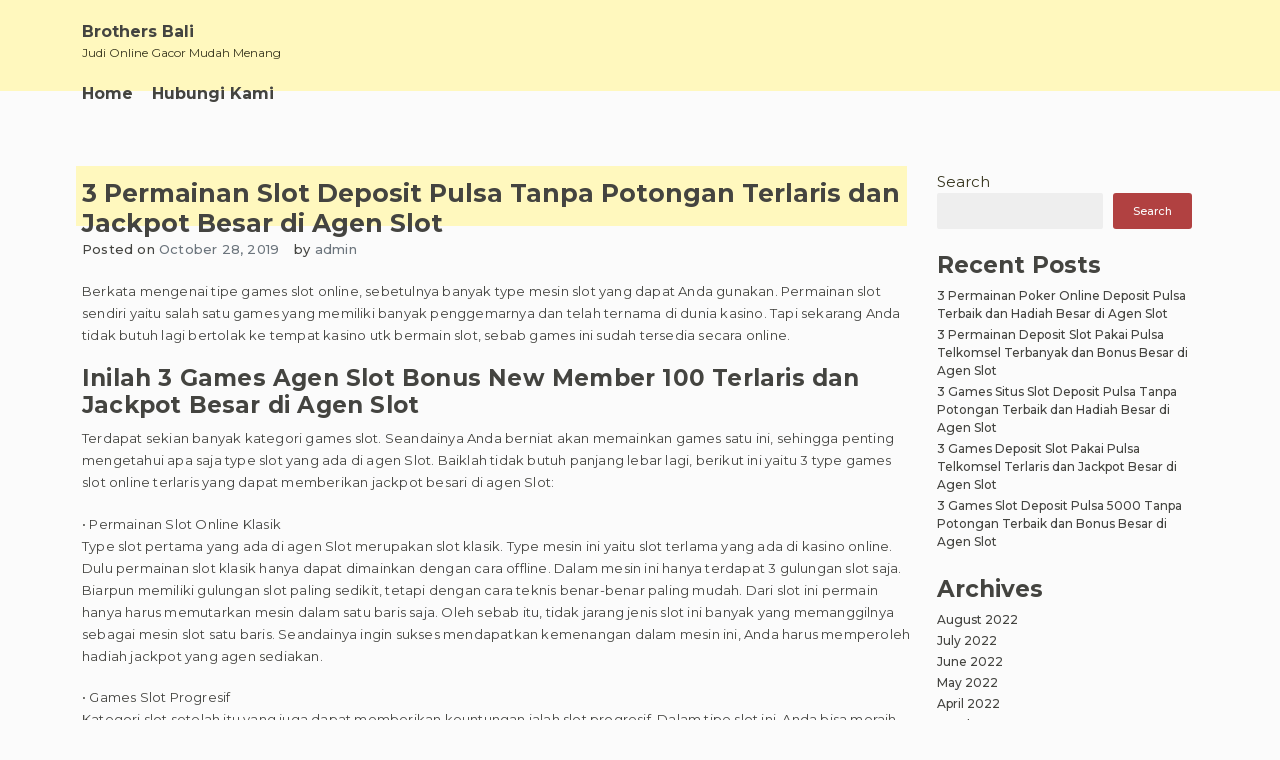

--- FILE ---
content_type: text/html; charset=UTF-8
request_url: https://brothersbali.com/3-permainan-slot-deposit-pulsa-tanpa-potongan-terlaris-dan-jackpot-besar-di-agen-slot/
body_size: 10863
content:
<!doctype html>
<html lang="en-US">

<head>
    <meta charset="UTF-8">
    <meta name="viewport" content="width=device-width, initial-scale=1">
    <link rel="profile" href="https://gmpg.org/xfn/11">

    <title>3 Permainan Slot Deposit Pulsa Tanpa Potongan Terlaris dan Jackpot Besar di Agen Slot &#8211; Brothers Bali</title>
<meta name='robots' content='max-image-preview:large' />
<link rel="alternate" type="application/rss+xml" title="Brothers Bali &raquo; Feed" href="https://brothersbali.com/feed/" />
<link rel="alternate" type="application/rss+xml" title="Brothers Bali &raquo; Comments Feed" href="https://brothersbali.com/comments/feed/" />
<link rel="alternate" title="oEmbed (JSON)" type="application/json+oembed" href="https://brothersbali.com/wp-json/oembed/1.0/embed?url=https%3A%2F%2Fbrothersbali.com%2F3-permainan-slot-deposit-pulsa-tanpa-potongan-terlaris-dan-jackpot-besar-di-agen-slot%2F" />
<link rel="alternate" title="oEmbed (XML)" type="text/xml+oembed" href="https://brothersbali.com/wp-json/oembed/1.0/embed?url=https%3A%2F%2Fbrothersbali.com%2F3-permainan-slot-deposit-pulsa-tanpa-potongan-terlaris-dan-jackpot-besar-di-agen-slot%2F&#038;format=xml" />
<style id='wp-img-auto-sizes-contain-inline-css'>
img:is([sizes=auto i],[sizes^="auto," i]){contain-intrinsic-size:3000px 1500px}
/*# sourceURL=wp-img-auto-sizes-contain-inline-css */
</style>
<style id='wp-emoji-styles-inline-css'>

	img.wp-smiley, img.emoji {
		display: inline !important;
		border: none !important;
		box-shadow: none !important;
		height: 1em !important;
		width: 1em !important;
		margin: 0 0.07em !important;
		vertical-align: -0.1em !important;
		background: none !important;
		padding: 0 !important;
	}
/*# sourceURL=wp-emoji-styles-inline-css */
</style>
<style id='wp-block-library-inline-css'>
:root{--wp-block-synced-color:#7a00df;--wp-block-synced-color--rgb:122,0,223;--wp-bound-block-color:var(--wp-block-synced-color);--wp-editor-canvas-background:#ddd;--wp-admin-theme-color:#007cba;--wp-admin-theme-color--rgb:0,124,186;--wp-admin-theme-color-darker-10:#006ba1;--wp-admin-theme-color-darker-10--rgb:0,107,160.5;--wp-admin-theme-color-darker-20:#005a87;--wp-admin-theme-color-darker-20--rgb:0,90,135;--wp-admin-border-width-focus:2px}@media (min-resolution:192dpi){:root{--wp-admin-border-width-focus:1.5px}}.wp-element-button{cursor:pointer}:root .has-very-light-gray-background-color{background-color:#eee}:root .has-very-dark-gray-background-color{background-color:#313131}:root .has-very-light-gray-color{color:#eee}:root .has-very-dark-gray-color{color:#313131}:root .has-vivid-green-cyan-to-vivid-cyan-blue-gradient-background{background:linear-gradient(135deg,#00d084,#0693e3)}:root .has-purple-crush-gradient-background{background:linear-gradient(135deg,#34e2e4,#4721fb 50%,#ab1dfe)}:root .has-hazy-dawn-gradient-background{background:linear-gradient(135deg,#faaca8,#dad0ec)}:root .has-subdued-olive-gradient-background{background:linear-gradient(135deg,#fafae1,#67a671)}:root .has-atomic-cream-gradient-background{background:linear-gradient(135deg,#fdd79a,#004a59)}:root .has-nightshade-gradient-background{background:linear-gradient(135deg,#330968,#31cdcf)}:root .has-midnight-gradient-background{background:linear-gradient(135deg,#020381,#2874fc)}:root{--wp--preset--font-size--normal:16px;--wp--preset--font-size--huge:42px}.has-regular-font-size{font-size:1em}.has-larger-font-size{font-size:2.625em}.has-normal-font-size{font-size:var(--wp--preset--font-size--normal)}.has-huge-font-size{font-size:var(--wp--preset--font-size--huge)}.has-text-align-center{text-align:center}.has-text-align-left{text-align:left}.has-text-align-right{text-align:right}.has-fit-text{white-space:nowrap!important}#end-resizable-editor-section{display:none}.aligncenter{clear:both}.items-justified-left{justify-content:flex-start}.items-justified-center{justify-content:center}.items-justified-right{justify-content:flex-end}.items-justified-space-between{justify-content:space-between}.screen-reader-text{border:0;clip-path:inset(50%);height:1px;margin:-1px;overflow:hidden;padding:0;position:absolute;width:1px;word-wrap:normal!important}.screen-reader-text:focus{background-color:#ddd;clip-path:none;color:#444;display:block;font-size:1em;height:auto;left:5px;line-height:normal;padding:15px 23px 14px;text-decoration:none;top:5px;width:auto;z-index:100000}html :where(.has-border-color){border-style:solid}html :where([style*=border-top-color]){border-top-style:solid}html :where([style*=border-right-color]){border-right-style:solid}html :where([style*=border-bottom-color]){border-bottom-style:solid}html :where([style*=border-left-color]){border-left-style:solid}html :where([style*=border-width]){border-style:solid}html :where([style*=border-top-width]){border-top-style:solid}html :where([style*=border-right-width]){border-right-style:solid}html :where([style*=border-bottom-width]){border-bottom-style:solid}html :where([style*=border-left-width]){border-left-style:solid}html :where(img[class*=wp-image-]){height:auto;max-width:100%}:where(figure){margin:0 0 1em}html :where(.is-position-sticky){--wp-admin--admin-bar--position-offset:var(--wp-admin--admin-bar--height,0px)}@media screen and (max-width:600px){html :where(.is-position-sticky){--wp-admin--admin-bar--position-offset:0px}}

/*# sourceURL=wp-block-library-inline-css */
</style><style id='wp-block-archives-inline-css'>
.wp-block-archives{box-sizing:border-box}.wp-block-archives-dropdown label{display:block}
/*# sourceURL=https://brothersbali.com/wp-includes/blocks/archives/style.min.css */
</style>
<style id='wp-block-categories-inline-css'>
.wp-block-categories{box-sizing:border-box}.wp-block-categories.alignleft{margin-right:2em}.wp-block-categories.alignright{margin-left:2em}.wp-block-categories.wp-block-categories-dropdown.aligncenter{text-align:center}.wp-block-categories .wp-block-categories__label{display:block;width:100%}
/*# sourceURL=https://brothersbali.com/wp-includes/blocks/categories/style.min.css */
</style>
<style id='wp-block-heading-inline-css'>
h1:where(.wp-block-heading).has-background,h2:where(.wp-block-heading).has-background,h3:where(.wp-block-heading).has-background,h4:where(.wp-block-heading).has-background,h5:where(.wp-block-heading).has-background,h6:where(.wp-block-heading).has-background{padding:1.25em 2.375em}h1.has-text-align-left[style*=writing-mode]:where([style*=vertical-lr]),h1.has-text-align-right[style*=writing-mode]:where([style*=vertical-rl]),h2.has-text-align-left[style*=writing-mode]:where([style*=vertical-lr]),h2.has-text-align-right[style*=writing-mode]:where([style*=vertical-rl]),h3.has-text-align-left[style*=writing-mode]:where([style*=vertical-lr]),h3.has-text-align-right[style*=writing-mode]:where([style*=vertical-rl]),h4.has-text-align-left[style*=writing-mode]:where([style*=vertical-lr]),h4.has-text-align-right[style*=writing-mode]:where([style*=vertical-rl]),h5.has-text-align-left[style*=writing-mode]:where([style*=vertical-lr]),h5.has-text-align-right[style*=writing-mode]:where([style*=vertical-rl]),h6.has-text-align-left[style*=writing-mode]:where([style*=vertical-lr]),h6.has-text-align-right[style*=writing-mode]:where([style*=vertical-rl]){rotate:180deg}
/*# sourceURL=https://brothersbali.com/wp-includes/blocks/heading/style.min.css */
</style>
<style id='wp-block-latest-posts-inline-css'>
.wp-block-latest-posts{box-sizing:border-box}.wp-block-latest-posts.alignleft{margin-right:2em}.wp-block-latest-posts.alignright{margin-left:2em}.wp-block-latest-posts.wp-block-latest-posts__list{list-style:none}.wp-block-latest-posts.wp-block-latest-posts__list li{clear:both;overflow-wrap:break-word}.wp-block-latest-posts.is-grid{display:flex;flex-wrap:wrap}.wp-block-latest-posts.is-grid li{margin:0 1.25em 1.25em 0;width:100%}@media (min-width:600px){.wp-block-latest-posts.columns-2 li{width:calc(50% - .625em)}.wp-block-latest-posts.columns-2 li:nth-child(2n){margin-right:0}.wp-block-latest-posts.columns-3 li{width:calc(33.33333% - .83333em)}.wp-block-latest-posts.columns-3 li:nth-child(3n){margin-right:0}.wp-block-latest-posts.columns-4 li{width:calc(25% - .9375em)}.wp-block-latest-posts.columns-4 li:nth-child(4n){margin-right:0}.wp-block-latest-posts.columns-5 li{width:calc(20% - 1em)}.wp-block-latest-posts.columns-5 li:nth-child(5n){margin-right:0}.wp-block-latest-posts.columns-6 li{width:calc(16.66667% - 1.04167em)}.wp-block-latest-posts.columns-6 li:nth-child(6n){margin-right:0}}:root :where(.wp-block-latest-posts.is-grid){padding:0}:root :where(.wp-block-latest-posts.wp-block-latest-posts__list){padding-left:0}.wp-block-latest-posts__post-author,.wp-block-latest-posts__post-date{display:block;font-size:.8125em}.wp-block-latest-posts__post-excerpt,.wp-block-latest-posts__post-full-content{margin-bottom:1em;margin-top:.5em}.wp-block-latest-posts__featured-image a{display:inline-block}.wp-block-latest-posts__featured-image img{height:auto;max-width:100%;width:auto}.wp-block-latest-posts__featured-image.alignleft{float:left;margin-right:1em}.wp-block-latest-posts__featured-image.alignright{float:right;margin-left:1em}.wp-block-latest-posts__featured-image.aligncenter{margin-bottom:1em;text-align:center}
/*# sourceURL=https://brothersbali.com/wp-includes/blocks/latest-posts/style.min.css */
</style>
<style id='wp-block-search-inline-css'>
.wp-block-search__button{margin-left:10px;word-break:normal}.wp-block-search__button.has-icon{line-height:0}.wp-block-search__button svg{height:1.25em;min-height:24px;min-width:24px;width:1.25em;fill:currentColor;vertical-align:text-bottom}:where(.wp-block-search__button){border:1px solid #ccc;padding:6px 10px}.wp-block-search__inside-wrapper{display:flex;flex:auto;flex-wrap:nowrap;max-width:100%}.wp-block-search__label{width:100%}.wp-block-search.wp-block-search__button-only .wp-block-search__button{box-sizing:border-box;display:flex;flex-shrink:0;justify-content:center;margin-left:0;max-width:100%}.wp-block-search.wp-block-search__button-only .wp-block-search__inside-wrapper{min-width:0!important;transition-property:width}.wp-block-search.wp-block-search__button-only .wp-block-search__input{flex-basis:100%;transition-duration:.3s}.wp-block-search.wp-block-search__button-only.wp-block-search__searchfield-hidden,.wp-block-search.wp-block-search__button-only.wp-block-search__searchfield-hidden .wp-block-search__inside-wrapper{overflow:hidden}.wp-block-search.wp-block-search__button-only.wp-block-search__searchfield-hidden .wp-block-search__input{border-left-width:0!important;border-right-width:0!important;flex-basis:0;flex-grow:0;margin:0;min-width:0!important;padding-left:0!important;padding-right:0!important;width:0!important}:where(.wp-block-search__input){appearance:none;border:1px solid #949494;flex-grow:1;font-family:inherit;font-size:inherit;font-style:inherit;font-weight:inherit;letter-spacing:inherit;line-height:inherit;margin-left:0;margin-right:0;min-width:3rem;padding:8px;text-decoration:unset!important;text-transform:inherit}:where(.wp-block-search__button-inside .wp-block-search__inside-wrapper){background-color:#fff;border:1px solid #949494;box-sizing:border-box;padding:4px}:where(.wp-block-search__button-inside .wp-block-search__inside-wrapper) .wp-block-search__input{border:none;border-radius:0;padding:0 4px}:where(.wp-block-search__button-inside .wp-block-search__inside-wrapper) .wp-block-search__input:focus{outline:none}:where(.wp-block-search__button-inside .wp-block-search__inside-wrapper) :where(.wp-block-search__button){padding:4px 8px}.wp-block-search.aligncenter .wp-block-search__inside-wrapper{margin:auto}.wp-block[data-align=right] .wp-block-search.wp-block-search__button-only .wp-block-search__inside-wrapper{float:right}
/*# sourceURL=https://brothersbali.com/wp-includes/blocks/search/style.min.css */
</style>
<style id='wp-block-group-inline-css'>
.wp-block-group{box-sizing:border-box}:where(.wp-block-group.wp-block-group-is-layout-constrained){position:relative}
/*# sourceURL=https://brothersbali.com/wp-includes/blocks/group/style.min.css */
</style>
<style id='global-styles-inline-css'>
:root{--wp--preset--aspect-ratio--square: 1;--wp--preset--aspect-ratio--4-3: 4/3;--wp--preset--aspect-ratio--3-4: 3/4;--wp--preset--aspect-ratio--3-2: 3/2;--wp--preset--aspect-ratio--2-3: 2/3;--wp--preset--aspect-ratio--16-9: 16/9;--wp--preset--aspect-ratio--9-16: 9/16;--wp--preset--color--black: #000000;--wp--preset--color--cyan-bluish-gray: #abb8c3;--wp--preset--color--white: #ffffff;--wp--preset--color--pale-pink: #f78da7;--wp--preset--color--vivid-red: #cf2e2e;--wp--preset--color--luminous-vivid-orange: #ff6900;--wp--preset--color--luminous-vivid-amber: #fcb900;--wp--preset--color--light-green-cyan: #7bdcb5;--wp--preset--color--vivid-green-cyan: #00d084;--wp--preset--color--pale-cyan-blue: #8ed1fc;--wp--preset--color--vivid-cyan-blue: #0693e3;--wp--preset--color--vivid-purple: #9b51e0;--wp--preset--gradient--vivid-cyan-blue-to-vivid-purple: linear-gradient(135deg,rgb(6,147,227) 0%,rgb(155,81,224) 100%);--wp--preset--gradient--light-green-cyan-to-vivid-green-cyan: linear-gradient(135deg,rgb(122,220,180) 0%,rgb(0,208,130) 100%);--wp--preset--gradient--luminous-vivid-amber-to-luminous-vivid-orange: linear-gradient(135deg,rgb(252,185,0) 0%,rgb(255,105,0) 100%);--wp--preset--gradient--luminous-vivid-orange-to-vivid-red: linear-gradient(135deg,rgb(255,105,0) 0%,rgb(207,46,46) 100%);--wp--preset--gradient--very-light-gray-to-cyan-bluish-gray: linear-gradient(135deg,rgb(238,238,238) 0%,rgb(169,184,195) 100%);--wp--preset--gradient--cool-to-warm-spectrum: linear-gradient(135deg,rgb(74,234,220) 0%,rgb(151,120,209) 20%,rgb(207,42,186) 40%,rgb(238,44,130) 60%,rgb(251,105,98) 80%,rgb(254,248,76) 100%);--wp--preset--gradient--blush-light-purple: linear-gradient(135deg,rgb(255,206,236) 0%,rgb(152,150,240) 100%);--wp--preset--gradient--blush-bordeaux: linear-gradient(135deg,rgb(254,205,165) 0%,rgb(254,45,45) 50%,rgb(107,0,62) 100%);--wp--preset--gradient--luminous-dusk: linear-gradient(135deg,rgb(255,203,112) 0%,rgb(199,81,192) 50%,rgb(65,88,208) 100%);--wp--preset--gradient--pale-ocean: linear-gradient(135deg,rgb(255,245,203) 0%,rgb(182,227,212) 50%,rgb(51,167,181) 100%);--wp--preset--gradient--electric-grass: linear-gradient(135deg,rgb(202,248,128) 0%,rgb(113,206,126) 100%);--wp--preset--gradient--midnight: linear-gradient(135deg,rgb(2,3,129) 0%,rgb(40,116,252) 100%);--wp--preset--font-size--small: 13px;--wp--preset--font-size--medium: 20px;--wp--preset--font-size--large: 36px;--wp--preset--font-size--x-large: 42px;--wp--preset--spacing--20: 0.44rem;--wp--preset--spacing--30: 0.67rem;--wp--preset--spacing--40: 1rem;--wp--preset--spacing--50: 1.5rem;--wp--preset--spacing--60: 2.25rem;--wp--preset--spacing--70: 3.38rem;--wp--preset--spacing--80: 5.06rem;--wp--preset--shadow--natural: 6px 6px 9px rgba(0, 0, 0, 0.2);--wp--preset--shadow--deep: 12px 12px 50px rgba(0, 0, 0, 0.4);--wp--preset--shadow--sharp: 6px 6px 0px rgba(0, 0, 0, 0.2);--wp--preset--shadow--outlined: 6px 6px 0px -3px rgb(255, 255, 255), 6px 6px rgb(0, 0, 0);--wp--preset--shadow--crisp: 6px 6px 0px rgb(0, 0, 0);}:where(.is-layout-flex){gap: 0.5em;}:where(.is-layout-grid){gap: 0.5em;}body .is-layout-flex{display: flex;}.is-layout-flex{flex-wrap: wrap;align-items: center;}.is-layout-flex > :is(*, div){margin: 0;}body .is-layout-grid{display: grid;}.is-layout-grid > :is(*, div){margin: 0;}:where(.wp-block-columns.is-layout-flex){gap: 2em;}:where(.wp-block-columns.is-layout-grid){gap: 2em;}:where(.wp-block-post-template.is-layout-flex){gap: 1.25em;}:where(.wp-block-post-template.is-layout-grid){gap: 1.25em;}.has-black-color{color: var(--wp--preset--color--black) !important;}.has-cyan-bluish-gray-color{color: var(--wp--preset--color--cyan-bluish-gray) !important;}.has-white-color{color: var(--wp--preset--color--white) !important;}.has-pale-pink-color{color: var(--wp--preset--color--pale-pink) !important;}.has-vivid-red-color{color: var(--wp--preset--color--vivid-red) !important;}.has-luminous-vivid-orange-color{color: var(--wp--preset--color--luminous-vivid-orange) !important;}.has-luminous-vivid-amber-color{color: var(--wp--preset--color--luminous-vivid-amber) !important;}.has-light-green-cyan-color{color: var(--wp--preset--color--light-green-cyan) !important;}.has-vivid-green-cyan-color{color: var(--wp--preset--color--vivid-green-cyan) !important;}.has-pale-cyan-blue-color{color: var(--wp--preset--color--pale-cyan-blue) !important;}.has-vivid-cyan-blue-color{color: var(--wp--preset--color--vivid-cyan-blue) !important;}.has-vivid-purple-color{color: var(--wp--preset--color--vivid-purple) !important;}.has-black-background-color{background-color: var(--wp--preset--color--black) !important;}.has-cyan-bluish-gray-background-color{background-color: var(--wp--preset--color--cyan-bluish-gray) !important;}.has-white-background-color{background-color: var(--wp--preset--color--white) !important;}.has-pale-pink-background-color{background-color: var(--wp--preset--color--pale-pink) !important;}.has-vivid-red-background-color{background-color: var(--wp--preset--color--vivid-red) !important;}.has-luminous-vivid-orange-background-color{background-color: var(--wp--preset--color--luminous-vivid-orange) !important;}.has-luminous-vivid-amber-background-color{background-color: var(--wp--preset--color--luminous-vivid-amber) !important;}.has-light-green-cyan-background-color{background-color: var(--wp--preset--color--light-green-cyan) !important;}.has-vivid-green-cyan-background-color{background-color: var(--wp--preset--color--vivid-green-cyan) !important;}.has-pale-cyan-blue-background-color{background-color: var(--wp--preset--color--pale-cyan-blue) !important;}.has-vivid-cyan-blue-background-color{background-color: var(--wp--preset--color--vivid-cyan-blue) !important;}.has-vivid-purple-background-color{background-color: var(--wp--preset--color--vivid-purple) !important;}.has-black-border-color{border-color: var(--wp--preset--color--black) !important;}.has-cyan-bluish-gray-border-color{border-color: var(--wp--preset--color--cyan-bluish-gray) !important;}.has-white-border-color{border-color: var(--wp--preset--color--white) !important;}.has-pale-pink-border-color{border-color: var(--wp--preset--color--pale-pink) !important;}.has-vivid-red-border-color{border-color: var(--wp--preset--color--vivid-red) !important;}.has-luminous-vivid-orange-border-color{border-color: var(--wp--preset--color--luminous-vivid-orange) !important;}.has-luminous-vivid-amber-border-color{border-color: var(--wp--preset--color--luminous-vivid-amber) !important;}.has-light-green-cyan-border-color{border-color: var(--wp--preset--color--light-green-cyan) !important;}.has-vivid-green-cyan-border-color{border-color: var(--wp--preset--color--vivid-green-cyan) !important;}.has-pale-cyan-blue-border-color{border-color: var(--wp--preset--color--pale-cyan-blue) !important;}.has-vivid-cyan-blue-border-color{border-color: var(--wp--preset--color--vivid-cyan-blue) !important;}.has-vivid-purple-border-color{border-color: var(--wp--preset--color--vivid-purple) !important;}.has-vivid-cyan-blue-to-vivid-purple-gradient-background{background: var(--wp--preset--gradient--vivid-cyan-blue-to-vivid-purple) !important;}.has-light-green-cyan-to-vivid-green-cyan-gradient-background{background: var(--wp--preset--gradient--light-green-cyan-to-vivid-green-cyan) !important;}.has-luminous-vivid-amber-to-luminous-vivid-orange-gradient-background{background: var(--wp--preset--gradient--luminous-vivid-amber-to-luminous-vivid-orange) !important;}.has-luminous-vivid-orange-to-vivid-red-gradient-background{background: var(--wp--preset--gradient--luminous-vivid-orange-to-vivid-red) !important;}.has-very-light-gray-to-cyan-bluish-gray-gradient-background{background: var(--wp--preset--gradient--very-light-gray-to-cyan-bluish-gray) !important;}.has-cool-to-warm-spectrum-gradient-background{background: var(--wp--preset--gradient--cool-to-warm-spectrum) !important;}.has-blush-light-purple-gradient-background{background: var(--wp--preset--gradient--blush-light-purple) !important;}.has-blush-bordeaux-gradient-background{background: var(--wp--preset--gradient--blush-bordeaux) !important;}.has-luminous-dusk-gradient-background{background: var(--wp--preset--gradient--luminous-dusk) !important;}.has-pale-ocean-gradient-background{background: var(--wp--preset--gradient--pale-ocean) !important;}.has-electric-grass-gradient-background{background: var(--wp--preset--gradient--electric-grass) !important;}.has-midnight-gradient-background{background: var(--wp--preset--gradient--midnight) !important;}.has-small-font-size{font-size: var(--wp--preset--font-size--small) !important;}.has-medium-font-size{font-size: var(--wp--preset--font-size--medium) !important;}.has-large-font-size{font-size: var(--wp--preset--font-size--large) !important;}.has-x-large-font-size{font-size: var(--wp--preset--font-size--x-large) !important;}
/*# sourceURL=global-styles-inline-css */
</style>

<style id='classic-theme-styles-inline-css'>
/*! This file is auto-generated */
.wp-block-button__link{color:#fff;background-color:#32373c;border-radius:9999px;box-shadow:none;text-decoration:none;padding:calc(.667em + 2px) calc(1.333em + 2px);font-size:1.125em}.wp-block-file__button{background:#32373c;color:#fff;text-decoration:none}
/*# sourceURL=/wp-includes/css/classic-themes.min.css */
</style>
<link rel='stylesheet' id='contact-form-7-css' href='https://brothersbali.com/wp-content/plugins/contact-form-7/includes/css/styles.css?ver=5.6.4' media='all' />
<link rel='stylesheet' id='limeasyblog-style-css' href='https://brothersbali.com/wp-content/themes/limeasyblog/style.css?ver=1.0.3' media='all' />
<link rel='stylesheet' id='limeasyblog-bootstrap-style-css' href='https://brothersbali.com/wp-content/themes/limeasyblog/assets/bootstrap/css/bootstrap.min.css?ver=v4.3.1' media='all' />
<link rel='stylesheet' id='limeasyblog-font-awesome-css' href='https://brothersbali.com/wp-content/themes/limeasyblog/assets/fontawesome/css/all.min.css?ver=5.9.0' media='all' />
<link rel='stylesheet' id='limeasyblog-structure-css' href='https://brothersbali.com/wp-content/themes/limeasyblog/assets/styles/structure/structure.css?ver=1.0.3' media='all' />
<link rel='stylesheet' id='limeasyblog-styles-css' href='https://brothersbali.com/wp-content/themes/limeasyblog/assets/styles/style/styles.css?ver=1.0.3' media='all' />
<script src="https://brothersbali.com/wp-includes/js/jquery/jquery.min.js?ver=3.7.1" id="jquery-core-js"></script>
<script src="https://brothersbali.com/wp-includes/js/jquery/jquery-migrate.min.js?ver=3.4.1" id="jquery-migrate-js"></script>
<link rel="https://api.w.org/" href="https://brothersbali.com/wp-json/" /><link rel="alternate" title="JSON" type="application/json" href="https://brothersbali.com/wp-json/wp/v2/posts/682" /><link rel="EditURI" type="application/rsd+xml" title="RSD" href="https://brothersbali.com/xmlrpc.php?rsd" />
<meta name="generator" content="WordPress 6.9" />
<link rel="canonical" href="https://brothersbali.com/3-permainan-slot-deposit-pulsa-tanpa-potongan-terlaris-dan-jackpot-besar-di-agen-slot/" />
<link rel='shortlink' href='https://brothersbali.com/?p=682' />
		<style type="text/css">
						</style>
		</head>

<body class="wp-singular post-template-default single single-post postid-682 single-format-standard wp-theme-limeasyblog grand-retro">
        <div id="page" class="site">
        <a class="skip-link screen-reader-text"
            href="#primary">Skip to content</a>

        <header id="masthead" class="site-header">

            <div id="header-0" class="header-section col-sm-12 col-md-12 header-wrapper">
                <div class="container">
                    <div class="row">
                        <div class="col-sm-12 section-element-inside">
                            <div class="row inside">
                                <div id="header-lbf3wl3y1dn"
                                    class="header-section col-sm-12 col-md-12 header-wrap">
                                    <div class="row">
                                        <div class="col-sm-12 section-element-inside">
                                            <div class="row inside">
                                                <div id="header-kn60tvnatdn"
                                                    class="header-section col-sm-12 col-md-6 header-site-branding">
                                                    <div class="row">
                                                        <div class="col-sm-12 section-element-inside">
                                                            <div class="row inside">
                                                                <div class="site-branding">
                                                                    
                                                                    <p class="site-title"><a
                                                                            href="https://brothersbali.com/"
                                                                            rel="home">Brothers Bali</a>
                                                                    </p>

                                                                                                                                        <p class="site-description">
                                                                        Judi Online Gacor Mudah Menang                                                                    </p>
                                                                                                                                    </div><!-- .site-branding -->
                                                            </div>
                                                        </div>
                                                    </div>
                                                </div>
                                                <div id="header-ph58qb08tjq"
                                                    class="header-section col-sm-12 col-md-6 header-sidebar">
                                                    <div class="col-sm-12 section-element-inside">
                                                                                                            </div>
                                                </div>
                                            </div>
                                        </div>
                                    </div>
                                </div>
                                <div id="header-v7kuk0msspr"
                                    class="header-section col-sm-12 col-md-12 header-menu-wrap">
                                    <div class="col-sm-12 section-element-inside">
                                        <nav id="site-navigation" class="main-navigation">
                                            <button class="menu-toggle menu-toggle-animation classic-animation" aria-controls="primary-menu" aria-expanded="false">
                                                <span class="menu-toggle-text">Primary Menu</span>
                                                <span class="menu-toggle-icon">
                                                    <span></span>
                                                    <span></span>
                                                    <span></span>
                                                    <span></span>
                                                    <span></span>
                                                    <span></span>
                                                    <span></span>
                                                    <span></span>
                                                    <span></span>
                                                </span>
                                            </button>
                                            <div class="menu-menu-1-container"><ul id="primary-menu" class="menu"><li id="menu-item-899" class="menu-item menu-item-type-custom menu-item-object-custom menu-item-home menu-item-899"><div class="ancestor-wrapper"><a href="https://brothersbali.com/">Home</a><span class="dropdown-menu-icon"></span></div></li>
<li id="menu-item-900" class="menu-item menu-item-type-post_type menu-item-object-page menu-item-900"><div class="ancestor-wrapper"><a href="https://brothersbali.com/hubungi-kami/">Hubungi Kami</a><span class="dropdown-menu-icon"></span></div></li>
</ul></div>                                        </nav><!-- #site-navigation -->
                                    </div>
                                </div>
                            </div>
                        </div>
                    </div>
                </div>
            </div>
   
        </header><!-- #masthead -->
<main id="primary" class="site-main">

    <div id="single-0" class="page-section col-sm-12 col-md-12 page-wrap ">
        <div class="container ">
            <div class="row">
                <div class="col-sm-12 section-element-inside ">
                    <div class="row inside">
                        <div id="single-1rekpvean3a" class="page-section col-sm-12 col-md-9 ">
                            <div class="col-sm-12 section-element-inside ">
                                
<article id="post-682" class="post-682 post type-post status-publish format-standard hentry category-slot tag-slot-deposit-pulsa-indosat">
    <div class="row">

        <div id="post-0" class="excerpt-section col-sm-12 col-md-12 excerpt-wrap ">
            <div class="row">
                <div class="col-sm-12 section-element-inside ">
                    <div class="row inside">
                        <div id="post-1rekpvean3a" class="excerpt-section col-sm-12 col-md-12 ">
                            <div class="row">
                                <div class="col-sm-12 section-element-inside ">
                                    <div class="row inside">
                                        <header class="entry-header">
                                            <h1 class="entry-title">3 Permainan Slot Deposit Pulsa Tanpa Potongan Terlaris dan Jackpot Besar di Agen Slot</h1>                                        </header>
                                    </div>
                                </div>
                            </div>
                        </div>
                        <div id="post-slfs07zbgrt" class="excerpt-section col-sm-12 col-md-12 ">
                            <div class="row">
                                <div class="col-sm-12 section-element-inside ">
                                    <div class="row inside">
                                        <div id="post-6ddeso36k4v"
                                            class="excerpt-section col-sm-auto col-md-auto ">
                                            <div class="row">
                                                <div class="col-sm-12 section-element-inside ">
                                                    <div class="row inside">
                                                                                                                    <div class="entry-meta">
                                                                <span class="posted-on">Posted on <a href="https://brothersbali.com/3-permainan-slot-deposit-pulsa-tanpa-potongan-terlaris-dan-jackpot-besar-di-agen-slot/" rel="bookmark"><time class="entry-date published updated" datetime="2019-10-28T02:07:59+00:00">October 28, 2019</time></a></span>                                                            </div><!-- .entry-meta -->
                                                                                                            </div>
                                                </div>
                                            </div>
                                        </div>
                                        <div id="post-3h1iw5ouicm"
                                            class="excerpt-section col-sm-autos col-md-auto ">
                                            <div class="row">
                                                <div class="col-sm-12 section-element-inside ">
                                                    <div class="row inside">
                                                                                                                    <div class="entry-meta">
                                                                <span class="byline"> by <span class="author vcard"><a class="url fn n" href="https://brothersbali.com/author/admin/">admin</a></span></span>                                                            </div><!-- .entry-meta -->
                                                                                                            </div>
                                                </div>
                                            </div>
                                        </div>
                                    </div>
                                </div>
                            </div>
                        </div>
                        <div id="post-fxzoj9rn23c" class="excerpt-section col-sm-12 col-md-12 ">
                            <div class="row">
                                <div class="col-sm-12 section-element-inside ">
                                    <div class="row inside">
                                                                            </div>
                                </div>
                            </div>
                        </div>
                        <div id="post-dnebovfdvbm" class="excerpt-section col-sm-12 col-md-12 ">
                            <div class="row">
                                <div class="col-sm-12 section-element-inside ">
                                    <div class="row inside">
                                        <div class="entry-content">
                                            <p>Berkata mengenai tipe games slot online, sebetulnya banyak type mesin slot yang dapat Anda gunakan. Permainan slot sendiri yaitu salah satu games yang memiliki banyak penggemarnya dan telah ternama di dunia kasino. Tapi sekarang Anda tidak butuh lagi bertolak ke tempat kasino utk bermain slot, sebab games ini sudah tersedia secara online.</p>
<h2>Inilah 3 Games Agen Slot Bonus New Member 100 Terlaris dan Jackpot Besar di Agen Slot</h2>
<p>Terdapat sekian banyak kategori games slot. Seandainya Anda berniat akan memainkan games satu ini, sehingga penting mengetahui apa saja type slot yang ada di agen Slot. Baiklah tidak butuh panjang lebar lagi, berikut ini yaitu 3 type games slot online terlaris yang dapat memberikan jackpot besari di agen Slot:</p>
<p>• Permainan Slot Online Klasik<br />
Type slot pertama yang ada di agen Slot merupakan slot klasik. Type mesin ini yaitu slot terlama yang ada di kasino online. Dulu permainan slot klasik hanya dapat dimainkan dengan cara offline. Dalam mesin ini hanya terdapat 3 gulungan slot saja.<br />
Biarpun memiliki gulungan slot paling sedikit, tetapi dengan cara teknis benar-benar paling mudah. Dari slot ini permain hanya harus memutarkan mesin dalam satu baris saja. Oleh sebab itu, tidak jarang jenis slot ini banyak yang memanggilnya sebagai mesin slot satu baris. Seandainya ingin sukses mendapatkan kemenangan dalam mesin ini, Anda harus memperoleh hadiah jackpot yang agen sediakan.</p>
<p>• Games Slot Progresif<br />
Kategori slot setelah itu yang juga dapat memberikan keuntungan ialah slot progresif. Dalam tipe slot ini, Anda bisa meraih keuntungan yang lebih banyak dari mesin slot Diawal mulanya Alasannya, nilai bonus akan semakin meningkat setiap ada pemain yang melakukan putaran. Coba saja Anda bayangkan, berapa banyak bonus yang bisa Anda peroleh, jika pemain lain tidak berhasil mendapatkannya.</p>
<p>Seandainya Anda pandai menggunakan situasi tersebut, sudah pasti Anda bisa memperoleh kemenangan dan meraup untung dengan nilai yang banyak. Oleh sebab itu, jenis games ini memang lah menyediakan untung yang lebih banyak dari pada tipe slot yang lain. Jadi, tidak heran kan seandainya banyak pemain yang tergiur memainkan games slot satu ini.</p>
<p>• Permainan Slot Payline<br />
Type slot ini dapat kita katakan memiliki perbedaan yang sangat jauh dengan jenis progresif dan juga klasik. Pasalnya, permainan slot payline mempunyai 5 buah slot photo yang jumlah sketsanya juga jauh lebih banyak.<br />
Jika Anda ingin meraih kesempatan kemenangan yang lebih besar dari mesin ini, Anda harus mengeluarkan bekal yang lebih besar utk membeli sekian banyak baris di mesin slot.<br />
Beberapa Ketentuan Main Slot Online di Agen Slot<br />
Seperti yang telah kita ketahui, untuk memenangkan permainan slot online benar-benar terdapat sekian banyak ketentuan atau syarat agar Anda dapat main slot lebih mudah. Games slot ini senditi yakni permainan yang cukup sederhana buat Anda mainkan. Tapi kalau Anda main-main asal-asalan, maka tetap saja akan sulit buat mendapatkan kemenangan tersebut.</p>
<p>Hal perdana yang harus Anda lihat waktu akan main-main slot di agen terpercaya yaitu persiapkan lalu bekal yang akan Anda gunakan dalam main slot. Pengaturan modal ini sangat penting, supaya Anda terhindar dari kerugian nantinya. Dengan adanya pengaturan modal ini, Anda juga dapat lebih mengkontrol games slot yang akan Anda mainkan nantinya.<br />
Itulah 3 games slot online terlaris dan jackpot besar di agen Slot. Dari ke tiga type slot yang kami jelaskan, kira-kira Anda tertarik memainkan slot mana? Semoga berhasil.</p>
                                        </div><!-- .entry-content -->
                                    </div>
                                </div>
                            </div>
                        </div>
                        <div id="post-ighnkfw2k5s" class="excerpt-section col-sm-12 col-md-12 ">
                            <div class="row">
                                <div class="col-sm-12 section-element-inside ">
                                    <div class="row inside">
                                        <div id="post-pauygfoh43m"
                                            class="excerpt-section col-sm-auto col-md-auto ">
                                            <div class="row">
                                                <div class="col-sm-12 section-element-inside ">
                                                    <div class="row inside">
                                                        <footer class="entry-footer">
                                                            <span class="cat-links">Posted in <a href="https://brothersbali.com/category/slot/" rel="category tag">Slot</a></span><span class="tags-links">Tagged <a href="https://brothersbali.com/tag/slot-deposit-pulsa-indosat/" rel="tag">Slot Deposit Pulsa Indosat</a></span>                                                        </footer><!-- .entry-footer -->
                                                    </div>
                                                </div>
                                            </div>
                                        </div>
                                        <div id="post-76s2tu2u8av"
                                            class="excerpt-section col-sm-auto col-md-auto ">
                                            <div class="row">
                                                <div class="col-sm-12 section-element-inside ">
                                                    <div class="row inside"></div>
                                                </div>
                                            </div>
                                        </div>
                                    </div>
                                </div>
                            </div>
                        </div>
                        <div id="post-76s2tu2u8ff"
                            class="excerpt-section col-sm-12 col-md-12">
                            <div class="row">
                                <div class="col-sm-12 section-element-inside ">
                                    <div class="row inside">
                                        
	<nav class="navigation post-navigation" aria-label="Posts">
		<h2 class="screen-reader-text">Post navigation</h2>
		<div class="nav-links"><div class="nav-previous"><a href="https://brothersbali.com/3-permainan-joker123-deposit-pulsa-tanpa-potongan-terpercaya-dan-hadiah-besar-di-agen-slot/" rel="prev"><span class="nav-subtitle">Previous:</span> <span class="nav-title">3 Permainan Joker123 Deposit Pulsa Tanpa Potongan Terpercaya dan Hadiah Besar di Agen Slot</span></a></div><div class="nav-next"><a href="https://brothersbali.com/3-games-agen-bola-terpercaya-deposit-50rb-terbaik-dan-hadiah-besar-di-agen-slot/" rel="next"><span class="nav-subtitle">Next:</span> <span class="nav-title">3 Games Agen Bola Terpercaya Deposit 50rb Terbaik dan Hadiah Besar di Agen Slot</span></a></div></div>
	</nav>                                    </div>
                                </div>
                            </div>
                        </div>
                        <div id="post-76s2tu2u812"
                            class="excerpt-section col-sm-12 col-md-12">
                            <div class="row">
                                <div class="col-sm-12 section-element-inside ">
                                    <div class="row inside">
                                                                            </div>
                                </div>
                            </div>
                        </div>
                    </div>
                </div>
            </div>
        </div>

    </div>
</article><!-- #post-682 -->                            </div>
                        </div>
                        <div id="single-ighnkfw2k5s" class="page-section col-sm-12 col-md-3 ">
                            <div class="col-sm-12 section-element-inside ">
                                
<aside id="secondary" class="widget-area">
	<section id="block-2" class="widget widget_block widget_search"><form role="search" method="get" action="https://brothersbali.com/" class="wp-block-search__button-outside wp-block-search__text-button wp-block-search"    ><label class="wp-block-search__label" for="wp-block-search__input-1" >Search</label><div class="wp-block-search__inside-wrapper" ><input class="wp-block-search__input" id="wp-block-search__input-1" placeholder="" value="" type="search" name="s" required /><button aria-label="Search" class="wp-block-search__button wp-element-button" type="submit" >Search</button></div></form></section><section id="block-3" class="widget widget_block"><div class="wp-block-group"><div class="wp-block-group__inner-container is-layout-flow wp-block-group-is-layout-flow"><h2 class="wp-block-heading">Recent Posts</h2><ul class="wp-block-latest-posts__list wp-block-latest-posts"><li><a class="wp-block-latest-posts__post-title" href="https://brothersbali.com/3-permainan-poker-online-deposit-pulsa-terbaik-dan-hadiah-besar-di-agen-slot/">3 Permainan Poker Online Deposit Pulsa Terbaik dan Hadiah Besar di Agen Slot</a></li>
<li><a class="wp-block-latest-posts__post-title" href="https://brothersbali.com/3-permainan-deposit-slot-pakai-pulsa-telkomsel-terbanyak-dan-bonus-besar-di-agen-slot/">3 Permainan Deposit Slot Pakai Pulsa Telkomsel Terbanyak dan Bonus Besar di Agen Slot</a></li>
<li><a class="wp-block-latest-posts__post-title" href="https://brothersbali.com/3-games-situs-slot-deposit-pulsa-tanpa-potongan-terbaik-dan-hadiah-besar-di-agen-slot/">3 Games Situs Slot Deposit Pulsa Tanpa Potongan Terbaik dan Hadiah Besar di Agen Slot</a></li>
<li><a class="wp-block-latest-posts__post-title" href="https://brothersbali.com/3-games-deposit-slot-pakai-pulsa-telkomsel-terlaris-dan-jackpot-besar-di-agen-slot/">3 Games Deposit Slot Pakai Pulsa Telkomsel Terlaris dan Jackpot Besar di Agen Slot</a></li>
<li><a class="wp-block-latest-posts__post-title" href="https://brothersbali.com/3-games-slot-deposit-pulsa-5000-tanpa-potongan-terbaik-dan-bonus-besar-di-agen-slot/">3 Games Slot Deposit Pulsa 5000 Tanpa Potongan Terbaik dan Bonus Besar di Agen Slot</a></li>
</ul></div></div></section><section id="block-5" class="widget widget_block"><div class="wp-block-group"><div class="wp-block-group__inner-container is-layout-flow wp-block-group-is-layout-flow"><h2 class="wp-block-heading">Archives</h2><ul class="wp-block-archives-list wp-block-archives">	<li><a href='https://brothersbali.com/2022/08/'>August 2022</a></li>
	<li><a href='https://brothersbali.com/2022/07/'>July 2022</a></li>
	<li><a href='https://brothersbali.com/2022/06/'>June 2022</a></li>
	<li><a href='https://brothersbali.com/2022/05/'>May 2022</a></li>
	<li><a href='https://brothersbali.com/2022/04/'>April 2022</a></li>
	<li><a href='https://brothersbali.com/2022/03/'>March 2022</a></li>
	<li><a href='https://brothersbali.com/2022/02/'>February 2022</a></li>
	<li><a href='https://brothersbali.com/2022/01/'>January 2022</a></li>
	<li><a href='https://brothersbali.com/2021/12/'>December 2021</a></li>
	<li><a href='https://brothersbali.com/2021/11/'>November 2021</a></li>
	<li><a href='https://brothersbali.com/2021/10/'>October 2021</a></li>
	<li><a href='https://brothersbali.com/2021/09/'>September 2021</a></li>
	<li><a href='https://brothersbali.com/2021/08/'>August 2021</a></li>
	<li><a href='https://brothersbali.com/2021/07/'>July 2021</a></li>
	<li><a href='https://brothersbali.com/2021/06/'>June 2021</a></li>
	<li><a href='https://brothersbali.com/2021/05/'>May 2021</a></li>
	<li><a href='https://brothersbali.com/2021/04/'>April 2021</a></li>
	<li><a href='https://brothersbali.com/2021/03/'>March 2021</a></li>
	<li><a href='https://brothersbali.com/2021/02/'>February 2021</a></li>
	<li><a href='https://brothersbali.com/2021/01/'>January 2021</a></li>
	<li><a href='https://brothersbali.com/2020/12/'>December 2020</a></li>
	<li><a href='https://brothersbali.com/2020/11/'>November 2020</a></li>
	<li><a href='https://brothersbali.com/2020/10/'>October 2020</a></li>
	<li><a href='https://brothersbali.com/2020/09/'>September 2020</a></li>
	<li><a href='https://brothersbali.com/2020/08/'>August 2020</a></li>
	<li><a href='https://brothersbali.com/2020/07/'>July 2020</a></li>
	<li><a href='https://brothersbali.com/2020/06/'>June 2020</a></li>
	<li><a href='https://brothersbali.com/2020/05/'>May 2020</a></li>
	<li><a href='https://brothersbali.com/2020/04/'>April 2020</a></li>
	<li><a href='https://brothersbali.com/2020/03/'>March 2020</a></li>
	<li><a href='https://brothersbali.com/2020/02/'>February 2020</a></li>
	<li><a href='https://brothersbali.com/2020/01/'>January 2020</a></li>
	<li><a href='https://brothersbali.com/2019/12/'>December 2019</a></li>
	<li><a href='https://brothersbali.com/2019/11/'>November 2019</a></li>
	<li><a href='https://brothersbali.com/2019/10/'>October 2019</a></li>
	<li><a href='https://brothersbali.com/2019/09/'>September 2019</a></li>
	<li><a href='https://brothersbali.com/2019/08/'>August 2019</a></li>
	<li><a href='https://brothersbali.com/2019/07/'>July 2019</a></li>
	<li><a href='https://brothersbali.com/2019/06/'>June 2019</a></li>
	<li><a href='https://brothersbali.com/2019/05/'>May 2019</a></li>
	<li><a href='https://brothersbali.com/2019/04/'>April 2019</a></li>
	<li><a href='https://brothersbali.com/2019/03/'>March 2019</a></li>
	<li><a href='https://brothersbali.com/2019/02/'>February 2019</a></li>
	<li><a href='https://brothersbali.com/2019/01/'>January 2019</a></li>
</ul></div></div></section><section id="block-6" class="widget widget_block"><div class="wp-block-group"><div class="wp-block-group__inner-container is-layout-flow wp-block-group-is-layout-flow"><h2 class="wp-block-heading">Categories</h2><ul class="wp-block-categories-list wp-block-categories">	<li class="cat-item cat-item-1"><a href="https://brothersbali.com/category/slot/">Slot</a>
</li>
</ul></div></div></section></aside><!-- #secondary -->
                            </div>
                        </div>
                    </div>
                </div>
            </div>
        </div>
    </div>

</main><!-- #main -->


	<footer id="colophon" class="site-footer">

		<div id="footer-0" class="footer-section col-sm-12 col-md-12 footer-wrap ">
			<div class="container ">
				<div class="row">
					<div class="col-sm-12 section-element-inside ">
						<div class="row inside">
							<div id="footer-3bds0suaie0"
								class="footer-section col-sm-12 col-md-12 footer-content-wrap ">
								<div class="row">
									<div class="col-sm-12 section-element-inside ">
										<div class="row inside">
											<div id="footer-87rh5li58d3"
												class="footer-section col-sm-12 col-md-3 footer-widget ">
												<div class="col-sm-12 section-element-inside ">
																									</div>
											</div>
											<div id="footer-yi8d3e99qtv"
												class="footer-section col-sm-12 col-md-3 footer-widget ">
												<div class="col-sm-12 section-element-inside ">
																									</div>
											</div>
											<div id="footer-kk71lcl3nze"
												class="footer-section col-sm-12 col-md-3 footer-widget ">
												<div class="col-sm-12 section-element-inside ">
																									</div>
											</div>
											<div id="footer-kks71lcls3n"
												class="footer-section col-sm-12 col-md-3 footer-widget ">
												<div class="col-sm-12 section-element-inside ">
																									</div>
											</div>
										</div>
									</div>
								</div>
							</div>
							<div id="footer-xx6il1zc0cw"
								class="footer-section col-sm-12 col-md-12 footer-site-info-wrap ">
								<div class="row">
									<div class="col-sm-12 section-element-inside ">
										<div class="row inside">
											<div id="footer-2m05kacnwa9"
												class="footer-section col-sm-12 col-md-12 footer-site-info-text ">
												<div class="row">
													<div class="col-sm-12 section-element-inside ">
														<div class="site-info">
															
															<span class="sep"> | </span>
															
														</div><!-- .site-info -->
													</div>
												</div>
											</div>
										</div>
									</div>
								</div>
							</div>
						</div>
					</div>
				</div>
			</div>
		</div>

	</footer><!-- #colophon -->
</div><!-- #page -->

<script type="speculationrules">
{"prefetch":[{"source":"document","where":{"and":[{"href_matches":"/*"},{"not":{"href_matches":["/wp-*.php","/wp-admin/*","/wp-content/uploads/*","/wp-content/*","/wp-content/plugins/*","/wp-content/themes/limeasyblog/*","/*\\?(.+)"]}},{"not":{"selector_matches":"a[rel~=\"nofollow\"]"}},{"not":{"selector_matches":".no-prefetch, .no-prefetch a"}}]},"eagerness":"conservative"}]}
</script>
<script src="https://brothersbali.com/wp-content/plugins/contact-form-7/includes/swv/js/index.js?ver=5.6.4" id="swv-js"></script>
<script id="contact-form-7-js-extra">
var wpcf7 = {"api":{"root":"https://brothersbali.com/wp-json/","namespace":"contact-form-7/v1"}};
//# sourceURL=contact-form-7-js-extra
</script>
<script src="https://brothersbali.com/wp-content/plugins/contact-form-7/includes/js/index.js?ver=5.6.4" id="contact-form-7-js"></script>
<script src="https://brothersbali.com/wp-content/themes/limeasyblog/assets/bootstrap/js/bootstrap.min.js?ver=v4.3.1" id="limeasyblog-bootstrap-script-js"></script>
<script src="https://brothersbali.com/wp-content/themes/limeasyblog/assets/js/navigation.js?ver=1.0.3" id="limeasyblog-navigation-js"></script>
<script src="https://brothersbali.com/wp-content/themes/limeasyblog/assets/js/accesibility.js?ver=1.0.3" id="limeasyblog-accesibility-js"></script>
<script src="https://brothersbali.com/wp-content/themes/limeasyblog/assets/js/functions.js?ver=1.0.3" id="limeasyblog-scripts-js"></script>
<script id="wp-emoji-settings" type="application/json">
{"baseUrl":"https://s.w.org/images/core/emoji/17.0.2/72x72/","ext":".png","svgUrl":"https://s.w.org/images/core/emoji/17.0.2/svg/","svgExt":".svg","source":{"concatemoji":"https://brothersbali.com/wp-includes/js/wp-emoji-release.min.js?ver=6.9"}}
</script>
<script type="module">
/*! This file is auto-generated */
const a=JSON.parse(document.getElementById("wp-emoji-settings").textContent),o=(window._wpemojiSettings=a,"wpEmojiSettingsSupports"),s=["flag","emoji"];function i(e){try{var t={supportTests:e,timestamp:(new Date).valueOf()};sessionStorage.setItem(o,JSON.stringify(t))}catch(e){}}function c(e,t,n){e.clearRect(0,0,e.canvas.width,e.canvas.height),e.fillText(t,0,0);t=new Uint32Array(e.getImageData(0,0,e.canvas.width,e.canvas.height).data);e.clearRect(0,0,e.canvas.width,e.canvas.height),e.fillText(n,0,0);const a=new Uint32Array(e.getImageData(0,0,e.canvas.width,e.canvas.height).data);return t.every((e,t)=>e===a[t])}function p(e,t){e.clearRect(0,0,e.canvas.width,e.canvas.height),e.fillText(t,0,0);var n=e.getImageData(16,16,1,1);for(let e=0;e<n.data.length;e++)if(0!==n.data[e])return!1;return!0}function u(e,t,n,a){switch(t){case"flag":return n(e,"\ud83c\udff3\ufe0f\u200d\u26a7\ufe0f","\ud83c\udff3\ufe0f\u200b\u26a7\ufe0f")?!1:!n(e,"\ud83c\udde8\ud83c\uddf6","\ud83c\udde8\u200b\ud83c\uddf6")&&!n(e,"\ud83c\udff4\udb40\udc67\udb40\udc62\udb40\udc65\udb40\udc6e\udb40\udc67\udb40\udc7f","\ud83c\udff4\u200b\udb40\udc67\u200b\udb40\udc62\u200b\udb40\udc65\u200b\udb40\udc6e\u200b\udb40\udc67\u200b\udb40\udc7f");case"emoji":return!a(e,"\ud83e\u1fac8")}return!1}function f(e,t,n,a){let r;const o=(r="undefined"!=typeof WorkerGlobalScope&&self instanceof WorkerGlobalScope?new OffscreenCanvas(300,150):document.createElement("canvas")).getContext("2d",{willReadFrequently:!0}),s=(o.textBaseline="top",o.font="600 32px Arial",{});return e.forEach(e=>{s[e]=t(o,e,n,a)}),s}function r(e){var t=document.createElement("script");t.src=e,t.defer=!0,document.head.appendChild(t)}a.supports={everything:!0,everythingExceptFlag:!0},new Promise(t=>{let n=function(){try{var e=JSON.parse(sessionStorage.getItem(o));if("object"==typeof e&&"number"==typeof e.timestamp&&(new Date).valueOf()<e.timestamp+604800&&"object"==typeof e.supportTests)return e.supportTests}catch(e){}return null}();if(!n){if("undefined"!=typeof Worker&&"undefined"!=typeof OffscreenCanvas&&"undefined"!=typeof URL&&URL.createObjectURL&&"undefined"!=typeof Blob)try{var e="postMessage("+f.toString()+"("+[JSON.stringify(s),u.toString(),c.toString(),p.toString()].join(",")+"));",a=new Blob([e],{type:"text/javascript"});const r=new Worker(URL.createObjectURL(a),{name:"wpTestEmojiSupports"});return void(r.onmessage=e=>{i(n=e.data),r.terminate(),t(n)})}catch(e){}i(n=f(s,u,c,p))}t(n)}).then(e=>{for(const n in e)a.supports[n]=e[n],a.supports.everything=a.supports.everything&&a.supports[n],"flag"!==n&&(a.supports.everythingExceptFlag=a.supports.everythingExceptFlag&&a.supports[n]);var t;a.supports.everythingExceptFlag=a.supports.everythingExceptFlag&&!a.supports.flag,a.supports.everything||((t=a.source||{}).concatemoji?r(t.concatemoji):t.wpemoji&&t.twemoji&&(r(t.twemoji),r(t.wpemoji)))});
//# sourceURL=https://brothersbali.com/wp-includes/js/wp-emoji-loader.min.js
</script>

</body>

</html>

--- FILE ---
content_type: application/javascript
request_url: https://brothersbali.com/wp-content/themes/limeasyblog/assets/js/navigation.js?ver=1.0.3
body_size: 629
content:
/**
 * File navigation.js.
 *
 * Handles toggling the navigation menu for small screens and enables TAB key
 * navigation support for dropdown menus.
 */
(function() {
    const siteNavigation = document.getElementById('site-navigation');

    // Return early if the navigation don't exist.
    if (!siteNavigation) {
        return;
    }

    // const button = siteNavigation.getElementsByTagName('button')[0];
    const button = siteNavigation.getElementsByClassName('menu-toggle')[0];

    // Return early if the button don't exist.
    if ('undefined' === typeof button) {
        return;
    }

    const menu = siteNavigation.getElementsByTagName('ul')[0];

    // Hide menu toggle button if menu is empty and return early.
    if ('undefined' === typeof menu) {
        button.style.display = 'none';
        return;
    }

    if (!menu.classList.contains('nav-menu')) {
        menu.classList.add('nav-menu');
    }

    // Toggle the .toggled class and the aria-expanded value each time the button is clicked.
    button.addEventListener('click', function() {
        siteNavigation.classList.toggle('toggled');

        if (button.getAttribute('aria-expanded') === 'true') {
            button.setAttribute('aria-expanded', 'false');
        } else {
            button.setAttribute('aria-expanded', 'true');
        }
    });

    // Remove the .toggled class and set aria-expanded to false when the user clicks outside the navigation.
    document.addEventListener('click', function(event) {
        const isClickInside = siteNavigation.contains(event.target);

        if (!isClickInside) {
            siteNavigation.classList.remove('toggled');
            button.setAttribute('aria-expanded', 'false');
        }
    });

    // Get all the link elements within the menu.
    const links = menu.getElementsByTagName('a');

    // Get all the link elements with children within the menu.
    const linksWithChildren = menu.querySelectorAll('.menu-item-has-children > span, .page_item_has_children > span');

    // Toggle focus each time a menu link is focused or blurred.
    for (const link of links) {
        link.addEventListener('focus', toggleFocus, true);
        link.addEventListener('blur', toggleFocus, true);
    }

    // Toggle focus each time a menu link with children receive a touch event.
    for (const link of linksWithChildren) {
        link.addEventListener('touchstart', toggleFocus, false);
    }

    /**
     * Sets or removes .focus class on an element.
     */
    function toggleFocus() {
        if (event.type === 'focus' || event.type === 'blur') {
            let self = this;
            // Move up through the ancestors of the current link until we hit .nav-menu.
            while (!self.classList.contains('nav-menu')) {
                // On li elements toggle the class .focus.
                if ('li' === self.tagName.toLowerCase()) {
                    self.classList.toggle('focus');
                }
                self = self.parentNode;
            }
        }

        if (event.type === 'touchstart') {
            const menuItem = this.parentNode;
            event.preventDefault();
            for (const link of menuItem.parentNode.children) {
                if (menuItem !== link) {
                    link.classList.remove('focus');
                }
            }
            menuItem.classList.toggle('focus');
        }
    }
}());